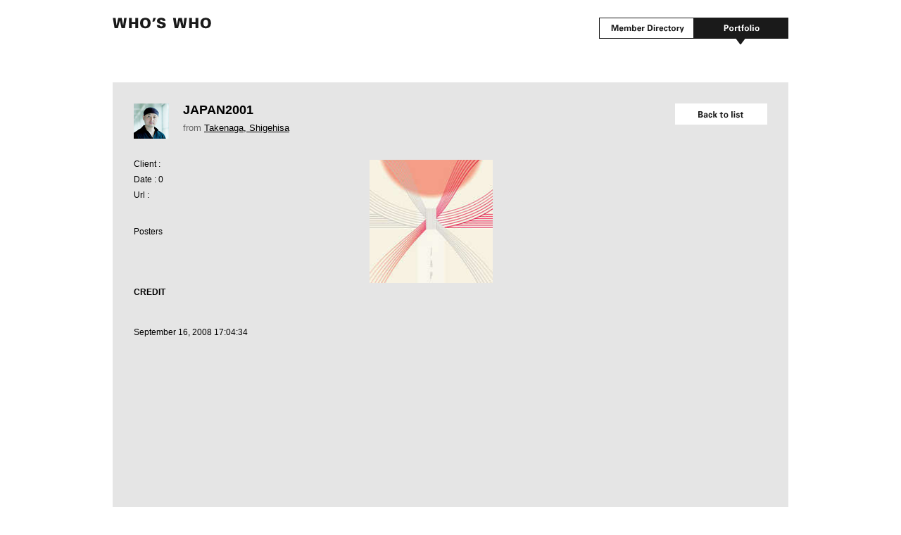

--- FILE ---
content_type: text/html; charset=UTF-8
request_url: https://whoswho.jagda.or.jp/en/portfolio/1475.html
body_size: 3858
content:
<!DOCTYPE html PUBLIC "-//W3C//DTD XHTML 1.0 Transitional//EN" "http://www.w3.org/TR/xhtml1/DTD/xhtml1-transitional.dtd">
<html xmlns="http://www.w3.org/1999/xhtml">
<head>
<meta http-equiv="Content-Type" content="text/html; charset=UTF-8" />
<title>JAGDA WHO'S WHO</title>

<link href="/css/reset.css" rel="stylesheet" type="text/css" />
<link href="/css/fonts.css" rel="stylesheet" type="text/css" />
<link href="/css/comm.css" rel="stylesheet" type="text/css" />

<script type="text/javascript" src="/js/jquery.js"></script>
<script type="text/javascript" src="/js/lightbox.js"></script>
<script type="text/javascript" src="/js/footerFixed.js"></script>
<script type="text/javascript" src="/js/smooth.pack.js"></script>
<script type="text/javascript" src="/js/comm.js"></script>

</head>

<body>

<a name="top"></a>
<div id="container">

    <div id="header" class="clearfix">
        <h1><a href="/"><span>JAGDA WHO'S WHO</span></a></h1>
        <ul>
            <li id="portfolio_en"><a href="/en/portfolio/" class="active"><span>Portfolio</span></a></li>
            <li id="member_en"><a href="/en/member/"><span>Member</span></a></li>
        </ul>
    </div>
<!--header end-->
    
    <div id="contents">

            <!--local contents start-->
            <div id="lc-gallery" class="local-contents design2">
            
            <div id="local-header" class="clearfix">
                <div class="usr-photo-small"><a href="/en/member/1355.html"><img src="/img_jpg/w50_h50/img_cache_m_1355_1652737302_jpg.jpg" /></a></div>
                <h2>JAPAN2001</h2>
                <p>from <a href="/en/member/1355.html">Takenaga, Shigehisa</a></p>
                <div class="backtolist"><a href="/en/member/1355.html"><img src="/img/btn_port_back2_en.gif" /></a></div>
            </div>
            
          <div id="gallery" class="clearfix">
            
                <div id="project-info">
                    <p class="cliant"><span>Client : </span></p>
                  <p class="date"><span>Date : </span>0</p>
                    <p class="url"><span>Url : </span><a href="" target="_blank"></a></p>
	                <p class="cat">Posters</p>
                    <p class="comment"></p>
                    <p class="crdit"><strong>CREDIT</strong><br /></p>
                  <p class="update">September 16, 2008 17:04:34</p>
                </div>
                
      <div id="project-thumb">
                	<div id="thumbs">
                    	<ul>
<li><a href="/photo/portfolio/original/m_1355_1221551642.jpg" title="" style="background-image:url(/photo/portfolio/large/m_1355_1221551642.jpg);"><span>Click</span></a></li>
                            <div class="clear"></div> 
                        </ul>
                    </div>
                </div>
            </div>
                
      </div>
            <!--local contents end-->        
        
    </div><!--content end-->
    

</div><!--container end-->


<div id="footer">
    <div class="inner_footer clearfix">
        <div id="backtotop">
        	<a href="#top"><img src="/img/backtotop.gif" /></a>
        </div>
        
        <div id="foot_logo">
        	<a href="http://www.jagda.org/" target="_blank"><img src="/img/jagda.gif" width="109" height="32" /></a>
        </div>
        <p id="copyright">Copyright &copy; Japan Graphic Design Association Inc. All rights reserved.</p>
    </div>
</div><!--footer end-->

<script>
  (function(i,s,o,g,r,a,m){i['GoogleAnalyticsObject']=r;i[r]=i[r]||function(){
  (i[r].q=i[r].q||[]).push(arguments)},i[r].l=1*new Date();a=s.createElement(o),
  m=s.getElementsByTagName(o)[0];a.async=1;a.src=g;m.parentNode.insertBefore(a,m)
  })(window,document,'script','//www.google-analytics.com/analytics.js','ga');

  ga('create', 'UA-5810545-5', 'auto');
  ga('send', 'pageview');
</script>

</body>
</html>

--- FILE ---
content_type: text/css
request_url: https://whoswho.jagda.or.jp/css/main.css
body_size: 14385
content:
@charset "UTF-8";


html {  
    overflow-y:scroll;  
} 

a {
	color: #000000;
	text-decoration: underline;
}

a:hover {
	color: #333333;
}

a:active {
	color: #333333;
}

a:visited {
	color: #333333;
}

.clear{
	clear: both;
}
.clearfix:after {
    content: "."; 
    display: block; 
    height: 0; 
    clear: both; 
    visibility: hidden;
}
.clearfix {display: inline-block;}
/* Hides from IE-mac \*/
* html .clearfix {height: 1%;}
.clearfix {
	display: block;
	position: relative;
}
/* End hide from IE-mac */
body{
	background-repeat: repeat-x;
	background-position:0px 80px;
	margin:0;
	padding:0;
	color:#1a1a1a;
	}

#paginate li {
	float: left;
	margin-right: 10px;
	margin-bottom: 10px;
}
#paginate a {
	display: block;
	height: 30px;
	width: 30px;
	text-align: center;
	line-height: 30px;
	text-decoration: none;
	color: #FFFFFF;
	background-color: #000000;
}
#paginate a:hover {
	background-color: #333333;
}
#paginate a:active {
	background-color: #666666;
}
#paginate {
	padding-top:30px;
}

#paginate .currentpage,#paginate .currentpage:hover {
	color: #000000;
	background-color: #FFFFFF;
	border: 1px solid #666666;
	height: 28px;
	width: 28px;
	line-height: 28px;
	cursor: default;
	font-weight: bold;
}
#paginate .disablelink,#paginate .disablelink:hover{
	background-color: #999999;
	cursor: default;
}
#container {
	margin-right: auto;
	margin-left: auto;
	line-height: 170%;
	width: 960px;
}#header {
	padding-top: 25px;
	padding-bottom: 24px;
	margin-bottom: 30px;
}
#header h1 {
	float: left;
	width: 300px;
	display: block;
}
a span {
	display: none;
}
#header h1 a {
	width: 140px;
	height: 16px;
	background-image: url(../img/logo.gif);
	display: block;
}

#header .disable a,
#header .disable a:hover,
#header .disable a:active{
	filter:alpha(opacity=30);
	-moz-opacity: 0.3;
	opacity: 0.3;		
}


#header ul {
	float: right;
	height: 38px;
	width: 270px;
}
#backtotop {
	float: right;
	height: 19px;
	width: 19px;
	padding-top: 6px;
}
#footer .inner_footer {
	width: 960px;
	margin-right: auto;
	margin-left: auto;
}
#copyright {
	font-size: 85%;
	text-align: left;
	padding-top: 10px;
	width: 540px;
}
#foot_logo {
	height: 32px;
	width: 109px;
	float: left;
	padding-right: 15px;
}
#footer {
	background-repeat: repeat-x;
	background-position: 0px 39px;
	padding-bottom: 40px;
	padding-top: 40px;
}
h3 {
	display: block;
	width: 200px;
	float: left;
	font: bold 123.1%/130% Arial, Helvetica, sans-serif;
}

#search_panel span {
	display: inline;
}
#search_panel select {
	width: 290px;
	height: 22px;
	background: #efefef;
	font-size: 100%;
	line-height: 22px;
	border: 1px solid #999999;
}

.section .content {
	float: right;
	width: 760px;
}

#search_panel .section input {
	width: 335px;
	border: 1px solid #999999;
	height: 22px;
	font-size: 100%;
	line-height: 22px;
}
#search_panel {
	background-image: url(../img/boder_dot.gif);
	background-repeat: repeat-x;
	background-position: bottom;
	padding-bottom: 20px;
	margin-bottom:20px;
	z-index: 0;
}
#kiyaku {
	width: 640px;
	margin-right: auto;
	margin-left: auto;
	font-size: 93%;
}
#kiyaku h2 {
	font-size: 123.1%;
	font-weight: bold;
	line-height: 100%;
	margin-bottom: 20px;
}
#kiyaku p {
	font-weight: bold;
	margin-bottom: 20px;
	font-size: 93%;
	line-height: 170%;
}
#kiyaku #rules li {
	list-style-type: decimal;
	margin-bottom: 15px;
	padding-left: 5px;
	font-size: 93%;
	line-height: 170%;
}
#kiyaku #rules {
	margin-bottom: 20px;
	padding-left: 18px;
}
#kiyaku .btns li {
	display: inline;
	text-align: right;
	margin-left: 10px;
}
#kiyaku .btns {
	text-align: right;
}
#user-photo-large {
	height: 120px;
	width: 120px;
	background-repeat: no-repeat;
	background-position: left top;
	float: left;
}
#profile {
}
#profiles {
	float: right;
	width: 625px;
	position: relative;
}
#profile_detail ul li .content {
	float: none;
	width: 505px;
	display: block;
}
.portfolio_index h2 {
	float: left;
	width: 170px;
}
h3 .count {
	display: block;
	font-size: 85% !important;
	color: #999;
	padding-top: 5px;
}

#profile .name {
	font-size: 123.1%;
	font-weight: bold;
	text-decoration: none;
	line-height: 100%;
}

#profile .name a {
	text-decoration: none;
}
#profile .name span {
	display: inline;
}
#profile .jagdano {
	margin-bottom: 10px;
}
#profile .cat {
	padding-top: 15px;
	font-size: 93%;
}

#profile .comm_name {
	font-size: 93%;
	color: #666666;	
}

#profile_detail dt {
	float: left;
	width: 101px;
}

#profile_detail dd {
	margin-left: 101px;
}

#profile_detail dt,#profile_detail dd{
	background-image: url(../img/border_dot.gif);
	background-repeat: repeat-x;
	background-position: bottom;
	margin-bottom: 10px;
	padding-bottom: 10px;
}
#profile_detail tr {
	background-image: url(../img/border_dot.gif);
	background-repeat: repeat-x;
	background-position: bottom;
}
#profile_detail td {
	padding-bottom: 10px;
	padding-top: 10px;
	width: 101px;
}
#profile_detail ul .title {
	float: left;
	width: 120px;
	font-weight: bold;
}
#profile_detail ul .content {
	margin-left: 120px;
}
#profile {
	width: 625px;
	font-weight: bold;
}
#profile_detail {
	margin-bottom: -20px;
	width: 625px;
	padding-top: 13px;
}
#profile_detail li {
	background-image: url(../img/boder_dot.gif);
	background-repeat: repeat-x;
	background-position: top;
	display: block;
	padding-top: 10px;
	margin-bottom: 9px;
	font-size: 93%;
}
#profile_detail ul {
	display: block;
	margin-bottom: 20px;
}
#profiles #show_detail {
	position: absolute;
	top: 0px;
	right: 0px;
}
.border {
	background-image: url(../img/boder_dot.gif);
	background-repeat: repeat-x;
	margin-bottom: 20px;
	padding-bottom: 20px;
	background-position: bottom;
}

.border2 {
	background-image: url(../img/boder_dot.gif);
	background-repeat: repeat-x;
	margin-bottom: 20px;
	background-position: bottom;
}

#reslts .item {
	width: 760px;
	margin-bottom: 10px;
	padding-bottom: 10px;
	background-image: url(../img/boder_dot.gif);
	background-repeat: repeat-x;
	background-position: bottom;
}
#reslts .portfolio .photo a {
	display: block;
	height: 93px;
	width: 93px;
	color: #FFF;
	border: 1px solid #CCCCCC;
	background: no-repeat center center;
}

#reslts .portfolio .photo img {
}

#reslts .item .stat {
	padding-top: 10px;
}

#reslts #diaries {
	padding-bottom: 20px;
}
#reslts #result-header .msg {
	float: left;
	width: 760px;
	display: block;
}
#reslts #result-header .sort {
	float: right;
	display: block;
	width: 300px;
	text-align: right;
}
#reslts #result-header .sort li {
	display: inline;
	text-align: right;
	padding-left: 5px;
}
#reslts #result-header {
	line-height: 100%;
	padding-bottom: 30px;
	width: 760px;
	clear: both;
	font-size: 93%;
}
#reslts {
	margin-bottom: -20px;
}


#reslts .photo {
	float: left;
	margin-right: 20px;
}

.recentimages .photo a {
	display: block;
	height: 93px;
	width: 93px;
	border: 1px solid #CCC;
	background: no-repeat center center;
}
.recentimages .photo {
	float: left;
	margin-right: 10px;
}
.recentimages li {
	margin-right: 20px;
	width: 370px;
	float: left;
	margin-bottom: 20px;
}
.recentimages .title {
	font-weight: bold;
	display: block;
	width: 265px;
	font-size: 93%;
	float: left;
	line-height: 120%;
}

.recentimages .name-en {
}
.recentimages .count {
	color: #666666;
	float: left;
	width: 265px;
	font-size: 85%;
	line-height: 120%;
}
.recentimages {
	overflow: hidden;
	width: 780px;
	margin-right: -20px;
}
.recentimages ul {
}
#contents {
	margin-bottom: 20px;
}
.title span {
	color: #797979;
	padding-left: 2px;
	padding-right: 10px;
}
.name_and_office span {
	padding-right: 10px;
	color: #666666;
}
.name_office {
	width: 645px;
	clear: both;
	float: left;
}
.item .right .where {
	width: 45px;
	text-align: right;
	float: right;
}

.recentimages .name {
	font-size: 85%;
	float: left;
	width: 265px;
	margin-bottom: 5px;
	padding-bottom: 5px;
	background-image: url(../img/boder_dot_g.gif);
	background-repeat: repeat-x;
	background-position: bottom;
}

#profiles #profile .name-en {
	font-weight: normal;
	font-size: 93%;
}
#profiles #profile .place {
	font-size: 93%;
	padding-top: 10px;
	line-height: 100%;
}

.supporter .h4 {
	float: left;
}

.supporter .section {
	width: 760px;
	padding-bottom: 30px;
}


#filter {
	width: 760px;
	float: right;
	height: 13px;
	padding-bottom: 10px;
	border-bottom: 1px solid #1a1a1a;
	margin-bottom: 10px;
}
#filter li {
	float:left;
	margin-right: 15px;
}

#filter #all a {background-image: url(../img/btn_search_all.gif);background-repeat: no-repeat;height: 13px;width: 26px;}
#filter #a a {background-image: url(../img/btn_search_b_a.gif);background-repeat: no-repeat;height: 13px;width: 13px;}
#filter #ka a {background-image: url(../img/btn_search_b_ka.gif);background-repeat: no-repeat;height: 13px;width: 13px;}
#filter #sa a {
	background-image: url(../img/btn_search_b_sa.gif);
	background-repeat: no-repeat;
	height: 13px;
	width: 12px;
}
#filter #ta a {background-image: url(../img/btn_search_b_ta.gif);background-repeat: no-repeat;height: 13px;width: 13px;}
#filter #na a {background-image: url(../img/btn_search_b_na.gif);background-repeat: no-repeat;height: 13px;width: 13px;}
#filter #ha a {
	background-image: url(../img/btn_search_b_ha.gif);
	background-repeat: no-repeat;
	height: 13px;
	width: 12px;
}
#filter #ma a {
	background-image: url(../img/btn_search_b_ma.gif);
	background-repeat: no-repeat;
	height: 13px;
	width: 11px;
}
#filter #ya a {background-image: url(../img/btn_search_b_ya.gif);background-repeat: no-repeat;height: 13px;width: 13px;}
#filter #ra a {
	background-image: url(../img/btn_search_b_ra.gif);
	background-repeat: no-repeat;
	height: 13px;
	width: 10px;
}
#filter #wa a {background-image: url(../img/btn_search_b_wa.gif);background-repeat: no-repeat;height: 13px;width: 13px;}

#filter #en_all a {background-image: url(../img/btn_search_e_all.gif); width: 31px;}
#filter #en_a a {background-image: url(../img/btn_search_e_a.gif); width: 11px;}
#filter #en_b a {background-image: url(../img/btn_search_e_b.gif); width: 10px;}
#filter #en_c a {background-image: url(../img/btn_search_e_c.gif); width: 10px;}
#filter #en_d a {background-image: url(../img/btn_search_e_d.gif); width: 9px;}
#filter #en_e a {background-image: url(../img/btn_search_e_e.gif); width: 9px;}
#filter #en_f a {background-image: url(../img/btn_search_e_f.gif); width: 8px;}
#filter #en_g a {background-image: url(../img/btn_search_e_g.gif); width: 11px;}
#filter #en_h a {background-image: url(../img/btn_search_e_h.gif); width: 10px;}
#filter #en_i a {background-image: url(../img/btn_search_e_i.gif); width: 2px;}
#filter #en_j a {background-image: url(../img/btn_search_e_j.gif); width: 7px;}
#filter #en_k a {background-image: url(../img/btn_search_e_k.gif); width: 10px;}
#filter #en_l a {background-image: url(../img/btn_search_e_l.gif); width: 9px;}
#filter #en_m a {background-image: url(../img/btn_search_e_m.gif); width: 12px;}
#filter #en_n a {background-image: url(../img/btn_search_e_n.gif); width: 10px;}
#filter #en_o a {background-image: url(../img/btn_search_e_o.gif); width: 11px;}
#filter #en_p a {background-image: url(../img/btn_search_e_p.gif); width: 9px;}
#filter #en_q a {background-image: url(../img/btn_search_e_q.gif); width: 11px;}
#filter #en_r a {background-image: url(../img/btn_search_e_r.gif); width: 11px;}
#filter #en_s a {background-image: url(../img/btn_search_e_s.gif); width: 10px;}
#filter #en_t a {background-image: url(../img/btn_search_e_t.gif); width: 9px;}
#filter #en_u a {background-image: url(../img/btn_search_e_u.gif); width: 9px;}
#filter #en_v a {background-image: url(../img/btn_search_e_v.gif); width: 11px;}
#filter #en_w a {background-image: url(../img/btn_search_e_w.gif); width: 15px;}
#filter #en_x a {background-image: url(../img/btn_search_e_x.gif); width: 11px;}
#filter #en_y a {background-image: url(../img/btn_search_e_y.gif); width: 10px;}
#filter #en_z a {background-image: url(../img/btn_search_e_z.gif); width: 10px;}

#filter li a {
	display: block;
	height: 13px;
	background: no-repeat center top;
	filter:alpha(opacity=40);
	-moz-opacity: 0.4;
	opacity: 0.4;
}

#filter .active{
	filter:alpha(opacity=100);
	-moz-opacity: 1.0;
	opacity: 1.0;
}
#filter .active:hover{
	filter:alpha(opacity=100);
	-moz-opacity: 1.0;
	opacity: 1.0;
	cursor: default;
}

#filter a:hover {
	filter:alpha(opacity=70);
	-moz-opacity: 0.7;
	opacity: 0.7;
}

.noresult {
	float: left;
	width: 760px;
	line-height: 100%;
}
#search_panel .content {
	background: #e5e5e5;
	padding: 15px 15px 5px;
	width: 730px;
}
#search_panel #searchbtn {
	width: 150px;
	position: absolute;
	top: 15px;
	right: 15px;
}
#search_panel .title {
	width: 80px;
	font-size: 93%;
}
#search_panel td {
	padding-bottom: 10px;
}
#reslts .profile .photo {
	display: block;
	height: 51px;
	width: 51px;
	margin: 0px;
	padding: 0px;
}
#reslts .profile .right {
	width: 690px;
	float: right;
}

#reslts .item p {
	line-height:100%;
	font-size:93%;
}

#reslts .profile .region {
	position:absolute;
	top:0px;
	right:0px;
}


#reslts .profile .website li {
	display: block;
	float: left;
	height: 15px;
	width: 60px;
	vertical-align: top;
	margin-right: 10px;	
}

#reslts .profile .website {
	position:absolute;
	bottom:11px;
	height: 15px;
	width: 140px;
	display: block;
}

#reslts .portfolio .title {
	margin-bottom:10px;
	font-weight: bold;
}


#supporter {
	width: 760px;
	float: right;
}
#supporter .section ul {
	font-size: 93%;
	line-height: 100%;
	padding-left: 45px;
}

#supporter .section li {
	margin-bottom:10px;
}
#supporter .section h4 {
	position: absolute;
	left: 0px;
	top: 0px;
}
#supporter .section {
	position: relative;
	margin-bottom: 30px;
}
#map {
	float: right;
	width: 760px;
	position: relative;
	z-index: 0;
}
#map table {
	width: 760px;
	position: relative;
	z-index: 20;
}
#map .td5 {
	width: 220px;
}

#map .td4 {
	padding-bottom: 10px;
}

#map .td3 {
	height: 188px;
}


#map td {
	vertical-align: top;
	width: 135px;
}
#map p {
	font-size: 85%;
	color: #666666;
	margin-top: -3px;
	line-height: 170%;
}
#map ul {
	line-height: 100%;
	font-size:93%;
}
#map li {
	margin-bottom:10px;
}

#map .top td {
	height: 145px;
	vertical-align: top;
}

#map .top .msg {
	width: 405px;
}

#map h4 {
	line-height: 110%;
	font-weight: bold;
	margin-bottom: 10px;
	font-size: 93%;
}

#map_img {
	height: 573px;
	width: 806px;
	position: absolute;
	z-index: 0 !important;
	top: -58px;
	left: -115px;
	filter:alpha(opacity=15);
	-moz-opacity: 0.15;
	opacity: 0.15;
}
